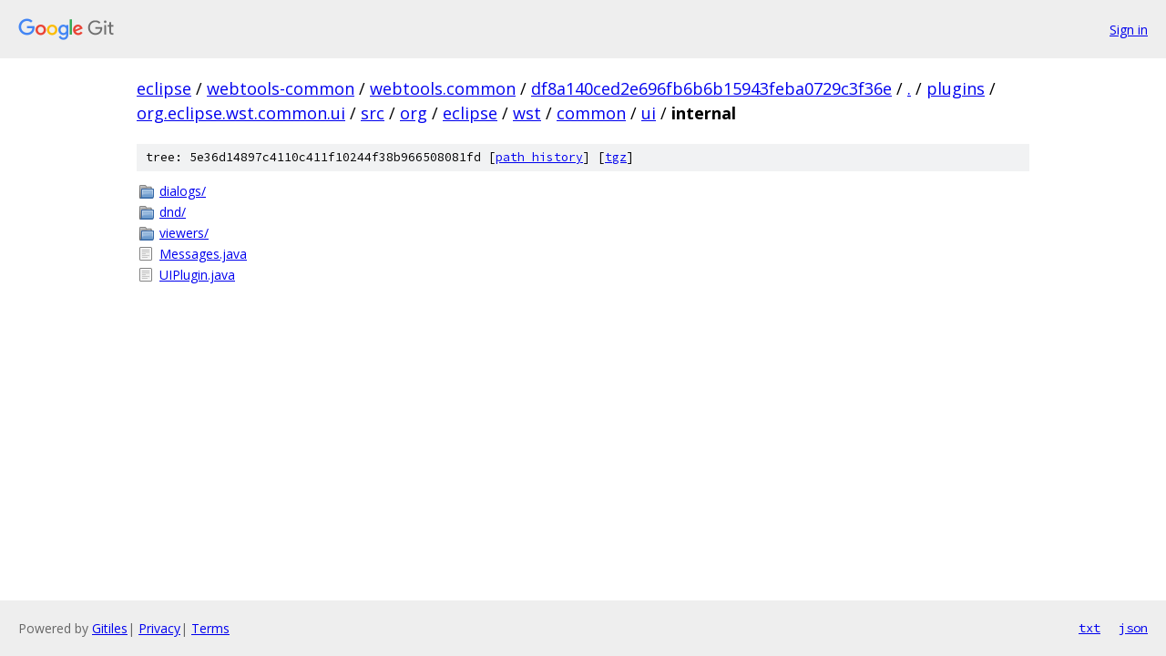

--- FILE ---
content_type: text/html; charset=utf-8
request_url: https://eclipse.googlesource.com/webtools-common/webtools.common/+/df8a140ced2e696fb6b6b15943feba0729c3f36e/plugins/org.eclipse.wst.common.ui/src/org/eclipse/wst/common/ui/internal?autodive=0%2F/
body_size: 928
content:
<!DOCTYPE html><html lang="en"><head><meta charset="utf-8"><meta name="viewport" content="width=device-width, initial-scale=1"><title>plugins/org.eclipse.wst.common.ui/src/org/eclipse/wst/common/ui/internal - webtools-common/webtools.common - Git at Google</title><link rel="stylesheet" type="text/css" href="/+static/base.css"><!-- default customHeadTagPart --></head><body class="Site"><header class="Site-header"><div class="Header"><a class="Header-image" href="/"><img src="//www.gstatic.com/images/branding/lockups/2x/lockup_git_color_108x24dp.png" width="108" height="24" alt="Google Git"></a><div class="Header-menu"> <a class="Header-menuItem" href="https://accounts.google.com/AccountChooser?faa=1&amp;continue=https://eclipse.googlesource.com/login/webtools-common/webtools.common/%2B/df8a140ced2e696fb6b6b15943feba0729c3f36e/plugins/org.eclipse.wst.common.ui/src/org/eclipse/wst/common/ui/internal?autodive%3D0%252F%252F">Sign in</a> </div></div></header><div class="Site-content"><div class="Container "><div class="Breadcrumbs"><a class="Breadcrumbs-crumb" href="/?format=HTML">eclipse</a> / <a class="Breadcrumbs-crumb" href="/webtools-common/">webtools-common</a> / <a class="Breadcrumbs-crumb" href="/webtools-common/webtools.common/">webtools.common</a> / <a class="Breadcrumbs-crumb" href="/webtools-common/webtools.common/+/df8a140ced2e696fb6b6b15943feba0729c3f36e">df8a140ced2e696fb6b6b15943feba0729c3f36e</a> / <a class="Breadcrumbs-crumb" href="/webtools-common/webtools.common/+/df8a140ced2e696fb6b6b15943feba0729c3f36e/?autodive=0%2F%2F">.</a> / <a class="Breadcrumbs-crumb" href="/webtools-common/webtools.common/+/df8a140ced2e696fb6b6b15943feba0729c3f36e/plugins?autodive=0%2F%2F">plugins</a> / <a class="Breadcrumbs-crumb" href="/webtools-common/webtools.common/+/df8a140ced2e696fb6b6b15943feba0729c3f36e/plugins/org.eclipse.wst.common.ui?autodive=0%2F%2F">org.eclipse.wst.common.ui</a> / <a class="Breadcrumbs-crumb" href="/webtools-common/webtools.common/+/df8a140ced2e696fb6b6b15943feba0729c3f36e/plugins/org.eclipse.wst.common.ui/src?autodive=0">src</a> / <a class="Breadcrumbs-crumb" href="/webtools-common/webtools.common/+/df8a140ced2e696fb6b6b15943feba0729c3f36e/plugins/org.eclipse.wst.common.ui/src/org?autodive=0">org</a> / <a class="Breadcrumbs-crumb" href="/webtools-common/webtools.common/+/df8a140ced2e696fb6b6b15943feba0729c3f36e/plugins/org.eclipse.wst.common.ui/src/org/eclipse?autodive=0">eclipse</a> / <a class="Breadcrumbs-crumb" href="/webtools-common/webtools.common/+/df8a140ced2e696fb6b6b15943feba0729c3f36e/plugins/org.eclipse.wst.common.ui/src/org/eclipse/wst?autodive=0">wst</a> / <a class="Breadcrumbs-crumb" href="/webtools-common/webtools.common/+/df8a140ced2e696fb6b6b15943feba0729c3f36e/plugins/org.eclipse.wst.common.ui/src/org/eclipse/wst/common?autodive=0">common</a> / <a class="Breadcrumbs-crumb" href="/webtools-common/webtools.common/+/df8a140ced2e696fb6b6b15943feba0729c3f36e/plugins/org.eclipse.wst.common.ui/src/org/eclipse/wst/common/ui?autodive=0%2F%2F">ui</a> / <span class="Breadcrumbs-crumb">internal</span></div><div class="TreeDetail"><div class="u-sha1 u-monospace TreeDetail-sha1">tree: 5e36d14897c4110c411f10244f38b966508081fd [<a href="/webtools-common/webtools.common/+log/df8a140ced2e696fb6b6b15943feba0729c3f36e/plugins/org.eclipse.wst.common.ui/src/org/eclipse/wst/common/ui/internal">path history</a>] <span>[<a href="/webtools-common/webtools.common/+archive/df8a140ced2e696fb6b6b15943feba0729c3f36e/plugins/org.eclipse.wst.common.ui/src/org/eclipse/wst/common/ui/internal.tar.gz">tgz</a>]</span></div><ol class="FileList"><li class="FileList-item FileList-item--gitTree" title="Tree - dialogs/"><a class="FileList-itemLink" href="/webtools-common/webtools.common/+/df8a140ced2e696fb6b6b15943feba0729c3f36e/plugins/org.eclipse.wst.common.ui/src/org/eclipse/wst/common/ui/internal/dialogs?autodive=0%2F%2F/">dialogs/</a></li><li class="FileList-item FileList-item--gitTree" title="Tree - dnd/"><a class="FileList-itemLink" href="/webtools-common/webtools.common/+/df8a140ced2e696fb6b6b15943feba0729c3f36e/plugins/org.eclipse.wst.common.ui/src/org/eclipse/wst/common/ui/internal/dnd?autodive=0%2F%2F/">dnd/</a></li><li class="FileList-item FileList-item--gitTree" title="Tree - viewers/"><a class="FileList-itemLink" href="/webtools-common/webtools.common/+/df8a140ced2e696fb6b6b15943feba0729c3f36e/plugins/org.eclipse.wst.common.ui/src/org/eclipse/wst/common/ui/internal/viewers?autodive=0%2F%2F/">viewers/</a></li><li class="FileList-item FileList-item--regularFile" title="Regular file - Messages.java"><a class="FileList-itemLink" href="/webtools-common/webtools.common/+/df8a140ced2e696fb6b6b15943feba0729c3f36e/plugins/org.eclipse.wst.common.ui/src/org/eclipse/wst/common/ui/internal/Messages.java?autodive=0%2F%2F">Messages.java</a></li><li class="FileList-item FileList-item--regularFile" title="Regular file - UIPlugin.java"><a class="FileList-itemLink" href="/webtools-common/webtools.common/+/df8a140ced2e696fb6b6b15943feba0729c3f36e/plugins/org.eclipse.wst.common.ui/src/org/eclipse/wst/common/ui/internal/UIPlugin.java?autodive=0%2F%2F">UIPlugin.java</a></li></ol></div></div> <!-- Container --></div> <!-- Site-content --><footer class="Site-footer"><div class="Footer"><span class="Footer-poweredBy">Powered by <a href="https://gerrit.googlesource.com/gitiles/">Gitiles</a>| <a href="https://policies.google.com/privacy">Privacy</a>| <a href="https://policies.google.com/terms">Terms</a></span><span class="Footer-formats"><a class="u-monospace Footer-formatsItem" href="?format=TEXT">txt</a> <a class="u-monospace Footer-formatsItem" href="?format=JSON">json</a></span></div></footer></body></html>